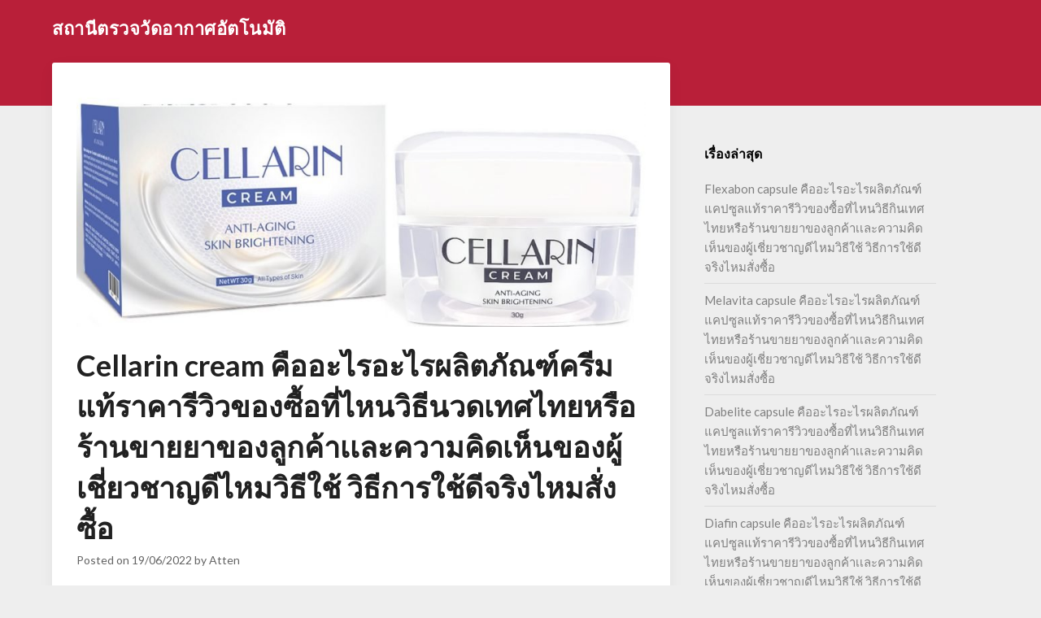

--- FILE ---
content_type: text/html; charset=UTF-8
request_url: https://weatherwatch.in.th/14230
body_size: 15087
content:
<!doctype html>
<html lang="th">
<head>
	<meta charset="UTF-8">
	<meta name="viewport" content="width=device-width, initial-scale=1">
	<link rel="profile" href="https://gmpg.org/xfn/11">
	<meta name='robots' content='index, follow, max-image-preview:large, max-snippet:-1, max-video-preview:-1' />

	<!-- This site is optimized with the Yoast SEO plugin v19.3 - https://yoast.com/wordpress/plugins/seo/ -->
	<title>Cellarin cream คืออะไรอะไรผลิตภัณฑ์ครีมแท้ราคารีวิวของซื้อที่ไหนวิธีนวดเทศไทยหรือร้านขายยาของลูกค้าเเละความคิดเห็นของผู้เชี่ยวชาญดีไหมวิธีใช้ วิธีการใช้ดีจริงไหมสั่งซื้อ</title>
	<link rel="canonical" href="https://weatherwatch.in.th/14230" />
	<meta property="og:locale" content="th_TH" />
	<meta property="og:type" content="article" />
	<meta property="og:title" content="Cellarin cream คืออะไรอะไรผลิตภัณฑ์ครีมแท้ราคารีวิวของซื้อที่ไหนวิธีนวดเทศไทยหรือร้านขายยาของลูกค้าเเละความคิดเห็นของผู้เชี่ยวชาญดีไหมวิธีใช้ วิธีการใช้ดีจริงไหมสั่งซื้อ" />
	<meta property="og:description" content="หลายคนคิดว่าการเปลี่ยนแปลงตามอายุของผิวหน้าจะเริ่มขึ้นห..." />
	<meta property="og:url" content="https://weatherwatch.in.th/14230" />
	<meta property="og:site_name" content="สถานีตรวจวัดอากาศอัตโนมัติ" />
	<meta property="article:published_time" content="2022-06-19T10:04:41+00:00" />
	<meta property="og:image" content="https://weatherwatch.in.th/wp-content/uploads/2022/06/Cellarin.jpg" />
	<meta property="og:image:width" content="1105" />
	<meta property="og:image:height" content="465" />
	<meta property="og:image:type" content="image/jpeg" />
	<meta name="author" content="Atten" />
	<meta name="twitter:card" content="summary_large_image" />
	<meta name="twitter:label1" content="Written by" />
	<meta name="twitter:data1" content="Atten" />
	<meta name="twitter:label2" content="Est. reading time" />
	<meta name="twitter:data2" content="3 นาที" />
	<script type="application/ld+json" class="yoast-schema-graph">{"@context":"https://schema.org","@graph":[{"@type":"WebSite","@id":"https://weatherwatch.in.th/#website","url":"https://weatherwatch.in.th/","name":"สถานีตรวจวัดอากาศอัตโนมัติ","description":"","potentialAction":[{"@type":"SearchAction","target":{"@type":"EntryPoint","urlTemplate":"https://weatherwatch.in.th/?s={search_term_string}"},"query-input":"required name=search_term_string"}],"inLanguage":"th"},{"@type":"ImageObject","inLanguage":"th","@id":"https://weatherwatch.in.th/14230/#primaryimage","url":"https://weatherwatch.in.th/wp-content/uploads/2022/06/Cellarin.jpg","contentUrl":"https://weatherwatch.in.th/wp-content/uploads/2022/06/Cellarin.jpg","width":1105,"height":465},{"@type":"WebPage","@id":"https://weatherwatch.in.th/14230/","url":"https://weatherwatch.in.th/14230/","name":"Cellarin cream คืออะไรอะไรผลิตภัณฑ์ครีมแท้ราคารีวิวของซื้อที่ไหนวิธีนวดเทศไทยหรือร้านขายยาของลูกค้าเเละความคิดเห็นของผู้เชี่ยวชาญดีไหมวิธีใช้ วิธีการใช้ดีจริงไหมสั่งซื้อ","isPartOf":{"@id":"https://weatherwatch.in.th/#website"},"primaryImageOfPage":{"@id":"https://weatherwatch.in.th/14230/#primaryimage"},"datePublished":"2022-06-19T10:04:41+00:00","dateModified":"2022-06-19T10:04:41+00:00","author":{"@id":"https://weatherwatch.in.th/#/schema/person/5a1f82920108f2351046b7f42b20fd34"},"breadcrumb":{"@id":"https://weatherwatch.in.th/14230/#breadcrumb"},"inLanguage":"th","potentialAction":[{"@type":"ReadAction","target":["https://weatherwatch.in.th/14230/"]}]},{"@type":"BreadcrumbList","@id":"https://weatherwatch.in.th/14230/#breadcrumb","itemListElement":[{"@type":"ListItem","position":1,"name":"Home","item":"https://weatherwatch.in.th/"},{"@type":"ListItem","position":2,"name":"Cellarin cream คืออะไรอะไรผลิตภัณฑ์ครีมแท้ราคารีวิวของซื้อที่ไหนวิธีนวดเทศไทยหรือร้านขายยาของลูกค้าเเละความคิดเห็นของผู้เชี่ยวชาญดีไหมวิธีใช้ วิธีการใช้ดีจริงไหมสั่งซื้อ"}]},{"@type":"Person","@id":"https://weatherwatch.in.th/#/schema/person/5a1f82920108f2351046b7f42b20fd34","name":"Atten","sameAs":["https://weatherwatch.in.th"]}]}</script>
	<!-- / Yoast SEO plugin. -->


<link rel='dns-prefetch' href='//fonts.googleapis.com' />
<link rel="alternate" type="application/rss+xml" title="สถานีตรวจวัดอากาศอัตโนมัติ &raquo; ฟีด" href="https://weatherwatch.in.th/feed" />
<link rel="alternate" type="application/rss+xml" title="สถานีตรวจวัดอากาศอัตโนมัติ &raquo; ฟีดความเห็น" href="https://weatherwatch.in.th/comments/feed" />
<link rel="alternate" type="application/rss+xml" title="สถานีตรวจวัดอากาศอัตโนมัติ &raquo; Cellarin cream คืออะไรอะไรผลิตภัณฑ์ครีมแท้ราคารีวิวของซื้อที่ไหนวิธีนวดเทศไทยหรือร้านขายยาของลูกค้าเเละความคิดเห็นของผู้เชี่ยวชาญดีไหมวิธีใช้ วิธีการใช้ดีจริงไหมสั่งซื้อ ฟีดความเห็น" href="https://weatherwatch.in.th/14230/feed" />
<link rel="alternate" title="oEmbed (JSON)" type="application/json+oembed" href="https://weatherwatch.in.th/wp-json/oembed/1.0/embed?url=https%3A%2F%2Fweatherwatch.in.th%2F14230" />
<link rel="alternate" title="oEmbed (XML)" type="text/xml+oembed" href="https://weatherwatch.in.th/wp-json/oembed/1.0/embed?url=https%3A%2F%2Fweatherwatch.in.th%2F14230&#038;format=xml" />
<style id='wp-img-auto-sizes-contain-inline-css' type='text/css'>
img:is([sizes=auto i],[sizes^="auto," i]){contain-intrinsic-size:3000px 1500px}
/*# sourceURL=wp-img-auto-sizes-contain-inline-css */
</style>
<style id='wp-emoji-styles-inline-css' type='text/css'>

	img.wp-smiley, img.emoji {
		display: inline !important;
		border: none !important;
		box-shadow: none !important;
		height: 1em !important;
		width: 1em !important;
		margin: 0 0.07em !important;
		vertical-align: -0.1em !important;
		background: none !important;
		padding: 0 !important;
	}
/*# sourceURL=wp-emoji-styles-inline-css */
</style>
<style id='wp-block-library-inline-css' type='text/css'>
:root{--wp-block-synced-color:#7a00df;--wp-block-synced-color--rgb:122,0,223;--wp-bound-block-color:var(--wp-block-synced-color);--wp-editor-canvas-background:#ddd;--wp-admin-theme-color:#007cba;--wp-admin-theme-color--rgb:0,124,186;--wp-admin-theme-color-darker-10:#006ba1;--wp-admin-theme-color-darker-10--rgb:0,107,160.5;--wp-admin-theme-color-darker-20:#005a87;--wp-admin-theme-color-darker-20--rgb:0,90,135;--wp-admin-border-width-focus:2px}@media (min-resolution:192dpi){:root{--wp-admin-border-width-focus:1.5px}}.wp-element-button{cursor:pointer}:root .has-very-light-gray-background-color{background-color:#eee}:root .has-very-dark-gray-background-color{background-color:#313131}:root .has-very-light-gray-color{color:#eee}:root .has-very-dark-gray-color{color:#313131}:root .has-vivid-green-cyan-to-vivid-cyan-blue-gradient-background{background:linear-gradient(135deg,#00d084,#0693e3)}:root .has-purple-crush-gradient-background{background:linear-gradient(135deg,#34e2e4,#4721fb 50%,#ab1dfe)}:root .has-hazy-dawn-gradient-background{background:linear-gradient(135deg,#faaca8,#dad0ec)}:root .has-subdued-olive-gradient-background{background:linear-gradient(135deg,#fafae1,#67a671)}:root .has-atomic-cream-gradient-background{background:linear-gradient(135deg,#fdd79a,#004a59)}:root .has-nightshade-gradient-background{background:linear-gradient(135deg,#330968,#31cdcf)}:root .has-midnight-gradient-background{background:linear-gradient(135deg,#020381,#2874fc)}:root{--wp--preset--font-size--normal:16px;--wp--preset--font-size--huge:42px}.has-regular-font-size{font-size:1em}.has-larger-font-size{font-size:2.625em}.has-normal-font-size{font-size:var(--wp--preset--font-size--normal)}.has-huge-font-size{font-size:var(--wp--preset--font-size--huge)}.has-text-align-center{text-align:center}.has-text-align-left{text-align:left}.has-text-align-right{text-align:right}.has-fit-text{white-space:nowrap!important}#end-resizable-editor-section{display:none}.aligncenter{clear:both}.items-justified-left{justify-content:flex-start}.items-justified-center{justify-content:center}.items-justified-right{justify-content:flex-end}.items-justified-space-between{justify-content:space-between}.screen-reader-text{border:0;clip-path:inset(50%);height:1px;margin:-1px;overflow:hidden;padding:0;position:absolute;width:1px;word-wrap:normal!important}.screen-reader-text:focus{background-color:#ddd;clip-path:none;color:#444;display:block;font-size:1em;height:auto;left:5px;line-height:normal;padding:15px 23px 14px;text-decoration:none;top:5px;width:auto;z-index:100000}html :where(.has-border-color){border-style:solid}html :where([style*=border-top-color]){border-top-style:solid}html :where([style*=border-right-color]){border-right-style:solid}html :where([style*=border-bottom-color]){border-bottom-style:solid}html :where([style*=border-left-color]){border-left-style:solid}html :where([style*=border-width]){border-style:solid}html :where([style*=border-top-width]){border-top-style:solid}html :where([style*=border-right-width]){border-right-style:solid}html :where([style*=border-bottom-width]){border-bottom-style:solid}html :where([style*=border-left-width]){border-left-style:solid}html :where(img[class*=wp-image-]){height:auto;max-width:100%}:where(figure){margin:0 0 1em}html :where(.is-position-sticky){--wp-admin--admin-bar--position-offset:var(--wp-admin--admin-bar--height,0px)}@media screen and (max-width:600px){html :where(.is-position-sticky){--wp-admin--admin-bar--position-offset:0px}}

/*# sourceURL=wp-block-library-inline-css */
</style><style id='global-styles-inline-css' type='text/css'>
:root{--wp--preset--aspect-ratio--square: 1;--wp--preset--aspect-ratio--4-3: 4/3;--wp--preset--aspect-ratio--3-4: 3/4;--wp--preset--aspect-ratio--3-2: 3/2;--wp--preset--aspect-ratio--2-3: 2/3;--wp--preset--aspect-ratio--16-9: 16/9;--wp--preset--aspect-ratio--9-16: 9/16;--wp--preset--color--black: #000000;--wp--preset--color--cyan-bluish-gray: #abb8c3;--wp--preset--color--white: #ffffff;--wp--preset--color--pale-pink: #f78da7;--wp--preset--color--vivid-red: #cf2e2e;--wp--preset--color--luminous-vivid-orange: #ff6900;--wp--preset--color--luminous-vivid-amber: #fcb900;--wp--preset--color--light-green-cyan: #7bdcb5;--wp--preset--color--vivid-green-cyan: #00d084;--wp--preset--color--pale-cyan-blue: #8ed1fc;--wp--preset--color--vivid-cyan-blue: #0693e3;--wp--preset--color--vivid-purple: #9b51e0;--wp--preset--gradient--vivid-cyan-blue-to-vivid-purple: linear-gradient(135deg,rgb(6,147,227) 0%,rgb(155,81,224) 100%);--wp--preset--gradient--light-green-cyan-to-vivid-green-cyan: linear-gradient(135deg,rgb(122,220,180) 0%,rgb(0,208,130) 100%);--wp--preset--gradient--luminous-vivid-amber-to-luminous-vivid-orange: linear-gradient(135deg,rgb(252,185,0) 0%,rgb(255,105,0) 100%);--wp--preset--gradient--luminous-vivid-orange-to-vivid-red: linear-gradient(135deg,rgb(255,105,0) 0%,rgb(207,46,46) 100%);--wp--preset--gradient--very-light-gray-to-cyan-bluish-gray: linear-gradient(135deg,rgb(238,238,238) 0%,rgb(169,184,195) 100%);--wp--preset--gradient--cool-to-warm-spectrum: linear-gradient(135deg,rgb(74,234,220) 0%,rgb(151,120,209) 20%,rgb(207,42,186) 40%,rgb(238,44,130) 60%,rgb(251,105,98) 80%,rgb(254,248,76) 100%);--wp--preset--gradient--blush-light-purple: linear-gradient(135deg,rgb(255,206,236) 0%,rgb(152,150,240) 100%);--wp--preset--gradient--blush-bordeaux: linear-gradient(135deg,rgb(254,205,165) 0%,rgb(254,45,45) 50%,rgb(107,0,62) 100%);--wp--preset--gradient--luminous-dusk: linear-gradient(135deg,rgb(255,203,112) 0%,rgb(199,81,192) 50%,rgb(65,88,208) 100%);--wp--preset--gradient--pale-ocean: linear-gradient(135deg,rgb(255,245,203) 0%,rgb(182,227,212) 50%,rgb(51,167,181) 100%);--wp--preset--gradient--electric-grass: linear-gradient(135deg,rgb(202,248,128) 0%,rgb(113,206,126) 100%);--wp--preset--gradient--midnight: linear-gradient(135deg,rgb(2,3,129) 0%,rgb(40,116,252) 100%);--wp--preset--font-size--small: 13px;--wp--preset--font-size--medium: 20px;--wp--preset--font-size--large: 36px;--wp--preset--font-size--x-large: 42px;--wp--preset--spacing--20: 0.44rem;--wp--preset--spacing--30: 0.67rem;--wp--preset--spacing--40: 1rem;--wp--preset--spacing--50: 1.5rem;--wp--preset--spacing--60: 2.25rem;--wp--preset--spacing--70: 3.38rem;--wp--preset--spacing--80: 5.06rem;--wp--preset--shadow--natural: 6px 6px 9px rgba(0, 0, 0, 0.2);--wp--preset--shadow--deep: 12px 12px 50px rgba(0, 0, 0, 0.4);--wp--preset--shadow--sharp: 6px 6px 0px rgba(0, 0, 0, 0.2);--wp--preset--shadow--outlined: 6px 6px 0px -3px rgb(255, 255, 255), 6px 6px rgb(0, 0, 0);--wp--preset--shadow--crisp: 6px 6px 0px rgb(0, 0, 0);}:where(.is-layout-flex){gap: 0.5em;}:where(.is-layout-grid){gap: 0.5em;}body .is-layout-flex{display: flex;}.is-layout-flex{flex-wrap: wrap;align-items: center;}.is-layout-flex > :is(*, div){margin: 0;}body .is-layout-grid{display: grid;}.is-layout-grid > :is(*, div){margin: 0;}:where(.wp-block-columns.is-layout-flex){gap: 2em;}:where(.wp-block-columns.is-layout-grid){gap: 2em;}:where(.wp-block-post-template.is-layout-flex){gap: 1.25em;}:where(.wp-block-post-template.is-layout-grid){gap: 1.25em;}.has-black-color{color: var(--wp--preset--color--black) !important;}.has-cyan-bluish-gray-color{color: var(--wp--preset--color--cyan-bluish-gray) !important;}.has-white-color{color: var(--wp--preset--color--white) !important;}.has-pale-pink-color{color: var(--wp--preset--color--pale-pink) !important;}.has-vivid-red-color{color: var(--wp--preset--color--vivid-red) !important;}.has-luminous-vivid-orange-color{color: var(--wp--preset--color--luminous-vivid-orange) !important;}.has-luminous-vivid-amber-color{color: var(--wp--preset--color--luminous-vivid-amber) !important;}.has-light-green-cyan-color{color: var(--wp--preset--color--light-green-cyan) !important;}.has-vivid-green-cyan-color{color: var(--wp--preset--color--vivid-green-cyan) !important;}.has-pale-cyan-blue-color{color: var(--wp--preset--color--pale-cyan-blue) !important;}.has-vivid-cyan-blue-color{color: var(--wp--preset--color--vivid-cyan-blue) !important;}.has-vivid-purple-color{color: var(--wp--preset--color--vivid-purple) !important;}.has-black-background-color{background-color: var(--wp--preset--color--black) !important;}.has-cyan-bluish-gray-background-color{background-color: var(--wp--preset--color--cyan-bluish-gray) !important;}.has-white-background-color{background-color: var(--wp--preset--color--white) !important;}.has-pale-pink-background-color{background-color: var(--wp--preset--color--pale-pink) !important;}.has-vivid-red-background-color{background-color: var(--wp--preset--color--vivid-red) !important;}.has-luminous-vivid-orange-background-color{background-color: var(--wp--preset--color--luminous-vivid-orange) !important;}.has-luminous-vivid-amber-background-color{background-color: var(--wp--preset--color--luminous-vivid-amber) !important;}.has-light-green-cyan-background-color{background-color: var(--wp--preset--color--light-green-cyan) !important;}.has-vivid-green-cyan-background-color{background-color: var(--wp--preset--color--vivid-green-cyan) !important;}.has-pale-cyan-blue-background-color{background-color: var(--wp--preset--color--pale-cyan-blue) !important;}.has-vivid-cyan-blue-background-color{background-color: var(--wp--preset--color--vivid-cyan-blue) !important;}.has-vivid-purple-background-color{background-color: var(--wp--preset--color--vivid-purple) !important;}.has-black-border-color{border-color: var(--wp--preset--color--black) !important;}.has-cyan-bluish-gray-border-color{border-color: var(--wp--preset--color--cyan-bluish-gray) !important;}.has-white-border-color{border-color: var(--wp--preset--color--white) !important;}.has-pale-pink-border-color{border-color: var(--wp--preset--color--pale-pink) !important;}.has-vivid-red-border-color{border-color: var(--wp--preset--color--vivid-red) !important;}.has-luminous-vivid-orange-border-color{border-color: var(--wp--preset--color--luminous-vivid-orange) !important;}.has-luminous-vivid-amber-border-color{border-color: var(--wp--preset--color--luminous-vivid-amber) !important;}.has-light-green-cyan-border-color{border-color: var(--wp--preset--color--light-green-cyan) !important;}.has-vivid-green-cyan-border-color{border-color: var(--wp--preset--color--vivid-green-cyan) !important;}.has-pale-cyan-blue-border-color{border-color: var(--wp--preset--color--pale-cyan-blue) !important;}.has-vivid-cyan-blue-border-color{border-color: var(--wp--preset--color--vivid-cyan-blue) !important;}.has-vivid-purple-border-color{border-color: var(--wp--preset--color--vivid-purple) !important;}.has-vivid-cyan-blue-to-vivid-purple-gradient-background{background: var(--wp--preset--gradient--vivid-cyan-blue-to-vivid-purple) !important;}.has-light-green-cyan-to-vivid-green-cyan-gradient-background{background: var(--wp--preset--gradient--light-green-cyan-to-vivid-green-cyan) !important;}.has-luminous-vivid-amber-to-luminous-vivid-orange-gradient-background{background: var(--wp--preset--gradient--luminous-vivid-amber-to-luminous-vivid-orange) !important;}.has-luminous-vivid-orange-to-vivid-red-gradient-background{background: var(--wp--preset--gradient--luminous-vivid-orange-to-vivid-red) !important;}.has-very-light-gray-to-cyan-bluish-gray-gradient-background{background: var(--wp--preset--gradient--very-light-gray-to-cyan-bluish-gray) !important;}.has-cool-to-warm-spectrum-gradient-background{background: var(--wp--preset--gradient--cool-to-warm-spectrum) !important;}.has-blush-light-purple-gradient-background{background: var(--wp--preset--gradient--blush-light-purple) !important;}.has-blush-bordeaux-gradient-background{background: var(--wp--preset--gradient--blush-bordeaux) !important;}.has-luminous-dusk-gradient-background{background: var(--wp--preset--gradient--luminous-dusk) !important;}.has-pale-ocean-gradient-background{background: var(--wp--preset--gradient--pale-ocean) !important;}.has-electric-grass-gradient-background{background: var(--wp--preset--gradient--electric-grass) !important;}.has-midnight-gradient-background{background: var(--wp--preset--gradient--midnight) !important;}.has-small-font-size{font-size: var(--wp--preset--font-size--small) !important;}.has-medium-font-size{font-size: var(--wp--preset--font-size--medium) !important;}.has-large-font-size{font-size: var(--wp--preset--font-size--large) !important;}.has-x-large-font-size{font-size: var(--wp--preset--font-size--x-large) !important;}
/*# sourceURL=global-styles-inline-css */
</style>

<style id='classic-theme-styles-inline-css' type='text/css'>
/*! This file is auto-generated */
.wp-block-button__link{color:#fff;background-color:#32373c;border-radius:9999px;box-shadow:none;text-decoration:none;padding:calc(.667em + 2px) calc(1.333em + 2px);font-size:1.125em}.wp-block-file__button{background:#32373c;color:#fff;text-decoration:none}
/*# sourceURL=/wp-includes/css/classic-themes.min.css */
</style>
<link rel='stylesheet' id='font-awesome-css' href='https://weatherwatch.in.th/wp-content/themes/wordly/css/font-awesome.min.css?ver=6.9' type='text/css' media='all' />
<link rel='stylesheet' id='wordly-style-css' href='https://weatherwatch.in.th/wp-content/themes/wordly/style.css?ver=6.9' type='text/css' media='all' />
<link rel='stylesheet' id='wordly-google-fonts-css' href='//fonts.googleapis.com/css?family=Lato%3A300%2C400%2C700&#038;ver=6.9' type='text/css' media='all' />
<script type="text/javascript" src="https://weatherwatch.in.th/wp-includes/js/jquery/jquery.min.js?ver=3.7.1" id="jquery-core-js"></script>
<script type="text/javascript" src="https://weatherwatch.in.th/wp-includes/js/jquery/jquery-migrate.min.js?ver=3.4.1" id="jquery-migrate-js"></script>
<link rel="https://api.w.org/" href="https://weatherwatch.in.th/wp-json/" /><link rel="alternate" title="JSON" type="application/json" href="https://weatherwatch.in.th/wp-json/wp/v2/posts/354" /><link rel="EditURI" type="application/rsd+xml" title="RSD" href="https://weatherwatch.in.th/xmlrpc.php?rsd" />
<meta name="generator" content="WordPress 6.9" />
<link rel='shortlink' href='https://weatherwatch.in.th/?p=354' />

		<style type="text/css">
			.page .sheader, .single .sheader, .archive .sheader, .error404 .sheader, .search .sheader{background-image:none !important;}
			body, .site, .swidgets-wrap h3, .post-data-text { background: ; }
			.site-title a, .site-description { color: ; }
			.sheader { background-color:  !important; }
			.main-navigation ul li a, .main-navigation ul li .sub-arrow, .super-menu .toggle-mobile-menu,.toggle-mobile-menu:before, .mobile-menu-active .smenu-hide { color: ; }
			#smobile-menu.show .main-navigation ul ul.children.active, #smobile-menu.show .main-navigation ul ul.sub-menu.active, #smobile-menu.show .main-navigation ul li, .smenu-hide.toggle-mobile-menu.menu-toggle, #smobile-menu.show .main-navigation ul li, .primary-menu ul li ul.children li, .primary-menu ul li ul.sub-menu li, .primary-menu .pmenu, .super-menu { border-color: ; border-bottom-color: ; }
			#secondary .widget h3, #secondary .widget h3 a, #secondary .widget h4, #secondary .widget h1, #secondary .widget h2, #secondary .widget h5, #secondary .widget h6, #secondary .widget h4 a { color: ; }
			#secondary .widget a, #secondary a, #secondary .widget li a , #secondary span.sub-arrow{ color: ; }
			#secondary, #secondary .widget, #secondary .widget p, #secondary .widget li, .widget time.rpwe-time.published { color: ; }
			#secondary .swidgets-wrap, #secondary .widget ul li, .featured-sidebar .search-field { border-color: ; }
			.site-info, .footer-column-three input.search-submit, .footer-column-three p, .footer-column-three li, .footer-column-three td, .footer-column-three th, .footer-column-three caption { color: ; }
			.footer-column-three h3, .footer-column-three h4, .footer-column-three h5, .footer-column-three h6, .footer-column-three h1, .footer-column-three h2, .footer-column-three h4, .footer-column-three h3 a { color: ; }
			.footer-column-three a, .footer-column-three li a, .footer-column-three .widget a, .footer-column-three .sub-arrow { color: ; }
			.footer-column-three h3:after { background: ; }
			.site-info, .widget ul li, .footer-column-three input.search-field, .footer-column-three input.search-submit { border-color: ; }
			.site-footer { background-color: ; }
			.content-wrapper h2.entry-title a, .content-wrapper h2.entry-title a:hover, .content-wrapper h2.entry-title a:active, .content-wrapper h2.entry-title a:focus, .archive .page-header h1, .blogposts-list h2 a, .blogposts-list h2 a:hover, .blogposts-list h2 a:active, .search-results h1.page-title { color: ; }
			.blogposts-list .post-data-text, .blogposts-list .post-data-text a, .content-wrapper .post-data-text *{ color: ; }
			.blogposts-list p { color: ; }
			.page-numbers li a, .blogposts-list .blogpost-button, span.page-numbers.dots, .page-numbers.current { background: ; }
			.page-numbers li a, .blogposts-list .blogpost-button, span.page-numbers.dots, .page-numbers.current, .page-numbers li a:hover { color: ; }
			.archive .page-header h1, .search-results h1.page-title, .blogposts-list.fbox, span.page-numbers.dots, .page-numbers li a, .page-numbers.current { border-color: ; }
			.blogposts-list .post-data-divider { background: ; }
			.page .comments-area .comment-author, .page .comments-area .comment-author a, .page .comments-area .comments-title, .page .content-area h1, .page .content-area h2, .page .content-area h3, .page .content-area h4, .page .content-area h5, .page .content-area h6, .page .content-area th, .single  .comments-area .comment-author, .single .comments-area .comment-author a, .single .comments-area .comments-title, .single .content-area h1, .single .content-area h2, .single .content-area h3, .single .content-area h4, .single .content-area h5, .single .content-area h6, .single .content-area th, .search-no-results h1, .error404 h1 { color: ; }
			.single .post-data-text, .page .post-data-text, .page .post-data-text a, .single .post-data-text a, .comments-area .comment-meta .comment-metadata a, .single .post-data-text * { color: ; }
			.page .content-area p, .page article, .page .content-area table, .page .content-area dd, .page .content-area dt, .page .content-area address, .page .content-area .entry-content, .page .content-area li, .page .content-area ol, .single .content-area p, .single article, .single .content-area table, .single .content-area dd, .single .content-area dt, .single .content-area address, .single .entry-content, .single .content-area li, .single .content-area ol, .search-no-results .page-content p { color: ; }
			.single .entry-content a, .page .entry-content a, .comment-content a, .comments-area .reply a, .logged-in-as a, .comments-area .comment-respond a { color: ; }
			.comments-area p.form-submit input, .error404 input.search-submit, .search-no-results input.search-submit { background: ; }
			.error404 .page-content p, .error404 input.search-submit, .search-no-results input.search-submit { color: ; }
			.page .comments-area, .page article.fbox, .page article tr, .page .comments-area ol.comment-list ol.children li, .page .comments-area ol.comment-list .comment, .single .comments-area, .single article.fbox, .single article tr, .comments-area ol.comment-list ol.children li, .comments-area ol.comment-list .comment, .error404 main#main, .error404 .search-form label, .search-no-results .search-form label, .error404 input.search-submit, .search-no-results input.search-submit, .error404 main#main, .search-no-results section.fbox.no-results.not-found{ border-color: ; }
			.single .post-data-divider, .page .post-data-divider { background: ; }
			.single .comments-area p.form-submit input, .page .comments-area p.form-submit input, .comments-area p.form-submit input, .error404 input.search-submit, .search-no-results input.search-submit { color: ; }
			.bottom-header-wrapper { padding-top: px; }
			.bottom-header-wrapper { padding-bottom: px; }
			.bottom-header-wrapper { background: ; }
			.bottom-header-wrapper *{ color: ; }
			.header-widget a, .header-widget li a, .header-widget i.fa { color: ; }
			.header-widget, .header-widget p, .header-widget li, .header-widget .textwidget { color: ; }
			.header-widget .widget-title, .header-widget h1, .header-widget h3, .header-widget h2, .header-widget h4, .header-widget h5, .header-widget h6{ color: ; }
			.header-widget.swidgets-wrap, .header-widget ul li, .header-widget .search-field { border-color: ; }
			.bottom-header-title, .bottom-header-paragraph{ color: ; }
			#secondary .widget-title-lines:after, #secondary .widget-title-lines:before { background: ; }
			.header-content-wrap { padding-top: px; }
			.header-content-wrap { padding-bottom: px; }
			.header-button-solid { border-color: ; }
			.header-button-solid { color: ; }
			#smobile-menu, .primary-menu ul li ul.children, .primary-menu ul li ul.sub-menu { background: ; }
			#smobile-menu.show .toggle-mobile-menu:before, #smobile-menu *, .main-navigation ul.sub-menu li .sub-arrow, .main-navigation ul.sub-menu li a, .primary-menu ul li ul.children, .primary-menu ul li ul.sub-menu { color: ; }
			.header-widgets-wrapper .swidgets-wrap{ background: ; }
			.sheader { background-color: ; }
			#secondary .widget li, #secondary input.search-field, #secondary div#calendar_wrap, #secondary .tagcloud, #secondary .textwidget{ background: ; }
			#secondary .swidget { border-color: ; }
			.archive .site-content #primary, .search-results .site-content #primary, .blog .site-content #primary { background: ; }
			.blogposts-list .entry-content a{ color: ; }
			#secondary .widget *{ border-color: ; }
			.comments-area, .single #primary.featured-content, .page #primary.featured-content, .error404 #primary.featured-content, .search-no-results #primary.featured-content { background: ; }
		</style>
	</head>

<body data-rsssl=1 class="wp-singular post-template-default single single-post postid-354 single-format-standard wp-theme-wordly masthead-fixed">
		<a class="skip-link screen-reader-text" href="#content">Skip to content</a>

	<div id="page" class="site">

		<header id="masthead" class="sheader site-header clearfix">
			<nav id="primary-site-navigation" class="primary-menu main-navigation clearfix">

				<a href="#" id="pull" class="smenu-hide toggle-mobile-menu menu-toggle" aria-controls="secondary-menu" aria-expanded="false">Menu</a>

				<div class="top-nav-wrapper">
					<div class="content-wrap">
						<div class="logo-container"> 
																<a class="logofont" href="https://weatherwatch.in.th/" rel="home">สถานีตรวจวัดอากาศอัตโนมัติ</a>
															</div>
							<div class="center-main-menu">
								<div id="primary-menu" class="pmenu"></div>
							</div>
						</div>
					</div>
				</nav>

				<div class="super-menu clearfix">
					<div class="super-menu-inner">
														<a class="logofont" href="https://weatherwatch.in.th/" rel="home">สถานีตรวจวัดอากาศอัตโนมัติ</a>
													</a>
						<a href="#" id="pull" class="toggle-mobile-menu menu-toggle" aria-controls="secondary-menu" aria-expanded="false"></a>
					</div>
				</div>
				<div id="mobile-menu-overlay"></div>


				<!-- Header content start -->
								<!-- Page content stuff end -->
				<!-- Header bg start-->
			</header>



			<div id="content" class="site-content clearfix">
				<div class="content-wrap">

	<div id="primary" class="featured-content content-area">
		<main id="main" class="site-main">

						<div class="featured-thumbnail">
			<img width="850" height="358" src="https://weatherwatch.in.th/wp-content/uploads/2022/06/Cellarin-850x358.jpg" class="attachment-wordly-slider size-wordly-slider wp-post-image" alt="" decoding="async" fetchpriority="high" srcset="https://weatherwatch.in.th/wp-content/uploads/2022/06/Cellarin-850x358.jpg 850w, https://weatherwatch.in.th/wp-content/uploads/2022/06/Cellarin-300x126.jpg 300w, https://weatherwatch.in.th/wp-content/uploads/2022/06/Cellarin-1024x431.jpg 1024w, https://weatherwatch.in.th/wp-content/uploads/2022/06/Cellarin-768x323.jpg 768w, https://weatherwatch.in.th/wp-content/uploads/2022/06/Cellarin.jpg 1105w" sizes="(max-width: 850px) 100vw, 850px" />		</div>
	<article id="post-354" class="posts-entry fbox post-354 post type-post status-publish format-standard has-post-thumbnail hentry category-uncategorized">
	<header class="entry-header">
		<h1 class="entry-title">Cellarin cream คืออะไรอะไรผลิตภัณฑ์ครีมแท้ราคารีวิวของซื้อที่ไหนวิธีนวดเทศไทยหรือร้านขายยาของลูกค้าเเละความคิดเห็นของผู้เชี่ยวชาญดีไหมวิธีใช้ วิธีการใช้ดีจริงไหมสั่งซื้อ</h1>		<div class="entry-meta">
			<div class="blog-data-wrapper">
				<div class="post-data-divider"></div>
				<div class="post-data-positioning">
					<div class="post-data-text">
						<span class="posted-on">Posted on <a href="https://weatherwatch.in.th/14230" rel="bookmark"><time class="entry-date published updated" datetime="2022-06-19T17:04:41+07:00">19/06/2022</time></a></span><span class="byline"> by <span class="author vcard"><a class="url fn n" href="https://weatherwatch.in.th/author/atten">Atten</a></span></span>					</div>
				</div>
			</div>
		</div><!-- .entry-meta -->
			</header><!-- .entry-header -->

	<div class="entry-content">
		<p><img decoding="async" src="https://tracking.affscalecpa.com/imp?a=34&#038;o=195&#038;link_id=1120" height="1" width="1" /><br />
<img decoding="async" class=" wp-image-355 alignleft" src="https://weatherwatch.in.th/wp-content/uploads/2022/06/Cellarin-ดีไหม-pantip-จริง-สั่งซื้อ-300x210.jpg" alt="ดีไหม pantip จริง สั่งซื้อ" width="286" height="200" srcset="https://weatherwatch.in.th/wp-content/uploads/2022/06/Cellarin-ดีไหม-pantip-จริง-สั่งซื้อ-300x210.jpg 300w, https://weatherwatch.in.th/wp-content/uploads/2022/06/Cellarin-ดีไหม-pantip-จริง-สั่งซื้อ-1024x716.jpg 1024w, https://weatherwatch.in.th/wp-content/uploads/2022/06/Cellarin-ดีไหม-pantip-จริง-สั่งซื้อ-768x537.jpg 768w, https://weatherwatch.in.th/wp-content/uploads/2022/06/Cellarin-ดีไหม-pantip-จริง-สั่งซื้อ-1536x1073.jpg 1536w, https://weatherwatch.in.th/wp-content/uploads/2022/06/Cellarin-ดีไหม-pantip-จริง-สั่งซื้อ-850x594.jpg 850w, https://weatherwatch.in.th/wp-content/uploads/2022/06/Cellarin-ดีไหม-pantip-จริง-สั่งซื้อ.jpg 2048w" sizes="(max-width: 286px) 100vw, 286px" /> หลายคนคิดว่าการเปลี่ยนแปลงตามอายุของผิวหน้าจะเริ่มขึ้นหลังจากผ่านไป 40 ปี อย่างไรก็ตามมันไม่ใช่ สัญญาณแรกของความชราปรากฏขึ้นเมื่ออายุ 27-30 ปี ทันทีที่ปรากฏ คุณต้องเริ่มใช้เครื่องสำอางต่อต้านวัย ความสม่ำเสมอเป็นสิ่งสำคัญมากในการดูแลผิว ดังนั้นยิ่งคุณเริ่มดูแลผิวเป็นประจำเร็วเท่าไหร่ ผิวของคุณก็จะดูดีขึ้นในภายหลัง เมื่อสัญญาณแห่งวัยชัดเจนขึ้น<br />
Cellarin ช่วยลดเลือนริ้วรอยลึกและสัญญาณแห่งวัยอื่นๆ ได้อย่างมีประสิทธิภาพ พร้อมให้ความชุ่มชื้นอย่างล้ำลึกและซ่อมแซมเพื่อฟื้นฟูผิวที่ดูอ่อนเยาว์<br />
ปฏิวัติสูตร Cellarin ช่วยผ่อนคลายกล้ามเนื้อใบหน้า ลบเลือนริ้วรอยลึกและป้องกันการเกิดริ้วรอยเลียนแบบใหม่ แรงกระตุ้นของเส้นประสาทที่รับผิดชอบต่อการหดตัวของกล้ามเนื้อและการหดตัวของผิวหนังถูกบล็อก, กล้ามเนื้อผ่อนคลาย, การบรรเทาผิวได้รับการฟื้นฟู, ริ้วรอยหายไป<br />
ครีม Cellarin มีสูตรบำรุงเข้มข้นที่ช่วยกระตุ้นการสร้างคอลลาเจนตามธรรมชาติ บรรเทาความมันของผิวอย่างเห็นได้ชัด ผิวดูผ่อนคลาย เกิดใหม่ และเปล่งปลั่งด้วยสุขภาพ Cellarin มีผลในการฟื้นฟูที่มีประสิทธิภาพ ช่วยเพิ่มความยืดหยุ่นของผิว เป็นสารต้านอนุมูลอิสระและปกป้องผิวจากการเสื่อมสภาพของแสงแดด</p>
<p>&nbsp;</p>
<p><a href="https://tracking.affscalecpa.com/click?a=34&amp;o=195&amp;link_id=1120"><img loading="lazy" decoding="async" class="size-full wp-image-52 aligncenter" src="https://weatherwatch.in.th/wp-content/uploads/2021/04/CheckPrice.jpg" alt="" width="295" height="82" /></a></p>
<h2>Cellarin ทำงานต่างจากผลิตภัณฑ์อื่นอย่างไร? ดีไหมครีมของปลอม</h2>
<p>Cellarin ครีมสามารถทานได้ตั้งแต่อายุ 18 ปี Cellarin ทำงานเพื่ออนาคต สร้างคลังสำรองในร่างกาย ยิ่งผู้หญิงเริ่มใช้ Cellarin ได้เร็วเท่าไร เธอก็ดูอ่อนกว่าวัยโดยไม่คำนึงถึงอายุ<br />
Cellarin ช่วยปรับสมดุล pH ของผิวและลดขนาดรูขุมขนเพื่อผิวที่สดใสและเปล่งปลั่ง<br />
Cellarin รักษาคุณสมบัติการผลัดเซลล์ผิว แทรกซึมลึกเข้าไปในชั้นของผิวหนังและกระตุ้นการสร้างเส้นใยคอลลาเจนและอีลาสติน และยังช่วยลดสัญญาณของริ้วรอยของผิว ริ้วรอยเรียบเนียน และคืนความยืดหยุ่นและความอ่อนโยนให้กับผิว<img loading="lazy" decoding="async" class=" wp-image-356 aligncenter" src="https://weatherwatch.in.th/wp-content/uploads/2022/06/Cellarin-สั่งซื้อ-สรรพคุณ-สั่งซื้อ-300x123.jpg" alt="สั่งซื้อ สรรพคุณ สั่งซื้อ" width="334" height="137" srcset="https://weatherwatch.in.th/wp-content/uploads/2022/06/Cellarin-สั่งซื้อ-สรรพคุณ-สั่งซื้อ-300x123.jpg 300w, https://weatherwatch.in.th/wp-content/uploads/2022/06/Cellarin-สั่งซื้อ-สรรพคุณ-สั่งซื้อ.jpg 640w" sizes="auto, (max-width: 334px) 100vw, 334px" /><br />
ครีม Cellarin ทำหน้าที่เป็นสารต้านอนุมูลอิสระที่แรง สนับสนุนการสร้างและการเจริญเติบโตของเซลล์ตามธรรมชาติ ทำให้ผิวเรียบเนียนและบรรเทาความรู้สึกตึงกระชับ สรุปได้ว่า Cellarin เป็นตัวช่วยที่มีประสิทธิภาพในการต่อสู้กับสิวและเปิดรูขุมขนที่อุดตัน นอกจากนี้ Cellarin ยังทำให้จุดเม็ดสีสังเกตเห็นได้น้อยลง และยังป้องกันการปรากฏตัวของจุดใหม่อีกด้วย</p>
<h2>คือ Cellarin ยาส่วนประกอบทำมาจากอะไร?</h2>
<p>องค์ประกอบบำรุงผิวที่หรูหราของ Cellarin ครีมทาหน้าพร้อมสารต่อต้านริ้วรอยตามธรรมชาติได้รับการออกแบบมาเป็นพิเศษเพื่อฟื้นฟูผิวของคุณ:<br />
วิตามินบี 3 &#8211; สารต้านอนุมูลอิสระตามธรรมชาติที่ได้รับการจดสิทธิบัตร ส่งเสริมการฟื้นฟูเซลล์ผิวอย่างมีประสิทธิภาพ ต่อสู้กับการเสื่อมสภาพของผิว รักษาเสถียรภาพของระบบภูมิคุ้มกันของผิว ให้ระดับความชุ่มชื้นที่เหมาะสม ป้องกันการสูญเสียความชุ่มชื้น<br />
<a href="https://tracking.affscalecpa.com/click?a=34&amp;o=195&amp;link_id=1120"><img loading="lazy" decoding="async" class="size-full wp-image-52 aligncenter" src="https://weatherwatch.in.th/wp-content/uploads/2021/04/CheckPrice.jpg" alt="" width="295" height="82" /></a><br />
น้ำมันโจโจบาออยล์เป็นส่วนหนึ่งของ Cellarin &#8211; สารปกป้องธรรมชาติที่จดสิทธิบัตรแล้วต่อรังสี UV เนื่องจากมีวิตามินอีจำนวนมาก กระตุ้นการต่ออายุ (การสร้างใหม่) ของเซลล์ผิวและการผลิตคอลลาเจน ป้องกันการเกิดริ้วรอย เพิ่มความยืดหยุ่นของผิว<br />
สารสกัดจากพีช ให้ความชุ่มชื้นและโภชนาการที่ดีเยี่ยม ป้องกันการสูญเสียความชุ่มชื้น ปรับปรุงกระบวนการฟื้นฟูและผลัดเซลล์ผิว<br />
วิตามินอีในส่วนของ Cellarin ส่งผลอย่างแข็งขันในการผลิตคอลลาเจน กระตุ้นการผลิตอีลาสตินในเซลล์ของผิวหนังชั้นนอก ลดจำนวนริ้วรอยแห่งวัย ลดความลึก จึงปรับผิวให้สม่ำเสมอ บรรเทาและยังป้องกันการเกิดออกซิเดชันและลดการพัฒนาความเร็วของกระบวนการอายุ</p>
<p><img loading="lazy" decoding="async" class="wp-image-357 alignleft" src="https://weatherwatch.in.th/wp-content/uploads/2022/06/Cellarin-cream-วิธีการใช้-300x200.jpg" alt="cream วิธีการใช้" width="255" height="170" srcset="https://weatherwatch.in.th/wp-content/uploads/2022/06/Cellarin-cream-วิธีการใช้-300x200.jpg 300w, https://weatherwatch.in.th/wp-content/uploads/2022/06/Cellarin-cream-วิธีการใช้.jpg 480w" sizes="auto, (max-width: 255px) 100vw, 255px" /></p>
<h2>คืออะไรรีวิวจากหมออย Cellarin cream สรรพคุณ</h2>
<p>“ฉันแนะนำให้คุณใส่ใจกับครีม Cellarin ไม่เพียงแต่สำหรับผู้หญิงที่ต้องการลบริ้วรอยเท่านั้น แต่สำหรับผู้ที่มีผิวค่อนข้างแห้งด้วย หมายถึง Cellarin เติมความชุ่มชื้นให้ผิวคงอยู่ยาวนาน ผลิตภัณฑ์จากธรรมชาติ Cellarin ส่งผลกระทบต่อผิวหนังชั้นนอกอย่างอ่อนโยน อิ่มตัวด้วยองค์ประกอบที่มีประโยชน์ ช่วยขจัดสัญญาณแห่งวัยทำให้ผู้หญิงคงความสาวและสวยงาม Cellarin มีผลในการฟื้นฟูผิว ให้ความชุ่มชื้นแก่ผิวอย่างสมบูรณ์แบบ ปรับความสมดุลของเกลือน้ำให้เป็นปกติ</p>
<h2>Cellarin ทดสอบแล้วว่าปลอดภัยและได้ผลจริงครีม</h2>
<p>บริษัทเครื่องสำอางกำลังลงทุนทรัพยากรจำนวนมากในการสร้างสิทธิบัตรใหม่ ในการทดลองทางคลินิกด้านประสิทธิภาพและความปลอดภัย เครื่องสำอางดังกล่าวผลิตในโรงงานที่มีมาตรฐานอุตสาหกรรมยา ดังนั้นเมื่อซื้อเครื่องสำอาง Cellarin มั่นใจได้เลยว่าได้ครีมต่อต้านริ้วรอยที่ได้ผลจริง ๆ ผ่านการพิสูจน์แล้วจากการทดลองว่าส่วนประกอบของ Cellarin กระตุ้นกระบวนการแบ่งตัวของเซลล์ผิวหนังชั้นนอกซึ่งมีอัตราลดลงอย่างมาก ในผิวที่แก่ก่อนวัยและส่งผลดีต่อการสังเคราะห์คอลลาเจนทางผิวหนัง ลดอาการบวม ระหว่างการทดลองทางคลินิก ได้รับการพิสูจน์แล้วว่าผลลัพธ์ที่มองเห็นได้ของการใช้ Cellarin เกิดขึ้นหลังจากใช้ครีม 2 สัปดาห์</p>
<p><img loading="lazy" decoding="async" class="size-medium wp-image-359 aligncenter" src="https://weatherwatch.in.th/wp-content/uploads/2022/06/Cellarin-ดีจริงไหม-วิธีการใช้-สั่งซื้อ-ครีม-300x193.jpg" alt="ดีจริงไหม วิธีการใช้ สั่งซื้อ ครีม" width="300" height="193" srcset="https://weatherwatch.in.th/wp-content/uploads/2022/06/Cellarin-ดีจริงไหม-วิธีการใช้-สั่งซื้อ-ครีม-300x193.jpg 300w, https://weatherwatch.in.th/wp-content/uploads/2022/06/Cellarin-ดีจริงไหม-วิธีการใช้-สั่งซื้อ-ครีม-1024x659.jpg 1024w, https://weatherwatch.in.th/wp-content/uploads/2022/06/Cellarin-ดีจริงไหม-วิธีการใช้-สั่งซื้อ-ครีม-768x494.jpg 768w, https://weatherwatch.in.th/wp-content/uploads/2022/06/Cellarin-ดีจริงไหม-วิธีการใช้-สั่งซื้อ-ครีม-1536x989.jpg 1536w, https://weatherwatch.in.th/wp-content/uploads/2022/06/Cellarin-ดีจริงไหม-วิธีการใช้-สั่งซื้อ-ครีม-850x547.jpg 850w, https://weatherwatch.in.th/wp-content/uploads/2022/06/Cellarin-ดีจริงไหม-วิธีการใช้-สั่งซื้อ-ครีม.jpg 2048w" sizes="auto, (max-width: 300px) 100vw, 300px" /></p>
<h2>ดีจริงไหมรีวิวพันทิป pantip เพิ่มขนาด ใครเคยใช้ Cellarin ของแท้ผลิตภัณฑ์ยาครีม lazada</h2>
<p>“ฉันให้ครีม Cellarin กับแม่ในวันเกิดของเธอ ก่อนหน้านั้น เธอใช้อีกอันหนึ่ง และเธอก็ทำเสร็จเมื่อวันก่อน สองสัปดาห์หลังจากเริ่มใช้ Cellarin แม่บอกว่าจะไม่ซื้อครีมอื่นอีกต่อไป มันเหมาะกับเธอที่สุดแล้ว”<br />
“ครีม Cellarin ช่วยขจัดริ้วรอยเล็กๆ ได้หมดจด และทำให้รอยขนาดใหญ่ดูจางลง ฉันใช้มันมาประมาณหนึ่งเดือน แต่ฉันสังเกตเห็นผลลัพธ์ในหนึ่งสัปดาห์<br />
“ฉันสั่งซื้อ Cellarin จากไซต์ที่โฆษณาผลิตภัณฑ์ต่อต้านริ้วรอย พวกเขาส่งมันอย่างรวดเร็วไม่มีข้อตำหนิฉันสังเกตเห็นผลลัพธ์ในสองสัปดาห์ ให้ความชุ่มชื่นแก่ผิวอย่างเห็นได้ชัดหลังการใช้ครั้งแรก</p>
<p><a href="https://tracking.affscalecpa.com/click?a=34&amp;o=195&amp;link_id=1120"><img loading="lazy" decoding="async" class="size-full wp-image-52 aligncenter" src="https://weatherwatch.in.th/wp-content/uploads/2021/04/CheckPrice.jpg" alt="" width="295" height="82" /></a></p>
<h2>วิธีนวด Cellarin ครีมวิธีใช้</h2>
<p><img loading="lazy" decoding="async" class=" wp-image-360 alignleft" src="https://weatherwatch.in.th/wp-content/uploads/2022/06/Cellarin-สั่งซื้อ-ซื้อได้ที่ไหน-หญิง-ยา-Lazada-300x199.jpg" alt="สั่งซื้อ ซื้อได้ที่ไหน หญิง ยา Lazada" width="279" height="185" srcset="https://weatherwatch.in.th/wp-content/uploads/2022/06/Cellarin-สั่งซื้อ-ซื้อได้ที่ไหน-หญิง-ยา-Lazada-300x199.jpg 300w, https://weatherwatch.in.th/wp-content/uploads/2022/06/Cellarin-สั่งซื้อ-ซื้อได้ที่ไหน-หญิง-ยา-Lazada.jpg 342w" sizes="auto, (max-width: 279px) 100vw, 279px" />เพื่อเพิ่มประสิทธิภาพของ Cellarin สิ่งสำคัญคือต้องปฏิบัติตามกฎการสมัคร:<br />
ต้องใช้ครีม Cellarin กับผิวหน้าที่สะอาดดี (ต้องเลือกน้ำยาทำความสะอาดขึ้นอยู่กับสภาพผิวของคุณ);<br />
วอร์มมือก่อนทาครีม Cellarin เพื่อให้ส่วนผสมออกฤทธิ์ซึมซาบเข้าสู่ชั้นหนังกำพร้าได้ดีขึ้น<br />
ทาครีม Cellarin เฉพาะตามแนวนวด โดยตบเบาๆ</p>
<p>&nbsp;</p>
<h2>วิธีสั่งซื้อผลิตภัณฑ์ ราคา cream Cellarin ยาขายที่ไหนของแท้หาซื้อได้ที่ไหนในประเทศไทย? พันทิป ขาย ลาซาด้า pantip ซื้อที่ไหน</h2>
<p>Cellarin ต่อต้านริ้วรอย &#8211; วิธีแก้ปัญหาง่ายๆ สำหรับริ้วรอยก่อนวัย หากคุณใฝ่ฝันที่จะมีผิวสุขภาพดี สวยงาม ไร้ริ้วรอยและจุดด่างอายุ โปรดไปที่เว็บไซต์ทางการของซัพพลายเออร์ Cellarin บนพอร์ทัลคุณสามารถรับคำแนะนำรวมทั้งออกคำขอซื้อได้<br />
<a href="https://tracking.affscalecpa.com/click?a=34&amp;o=195&amp;link_id=1120"><img loading="lazy" decoding="async" class="size-full wp-image-52 aligncenter" src="https://weatherwatch.in.th/wp-content/uploads/2021/04/CheckPrice.jpg" alt="" width="295" height="82" /></a></p>

			</div><!-- .entry-content -->
</article><!-- #post-354 -->

<div id="comments" class="fbox comments-area">

		<div id="respond" class="comment-respond">
		<h3 id="reply-title" class="comment-reply-title">ใส่ความเห็น</h3><form action="https://weatherwatch.in.th/wp-comments-post.php" method="post" id="commentform" class="comment-form"><p class="comment-notes"><span id="email-notes">อีเมลของคุณจะไม่แสดงให้คนอื่นเห็น</span> <span class="required-field-message">ช่องข้อมูลจำเป็นถูกทำเครื่องหมาย <span class="required">*</span></span></p><p class="comment-form-comment"><label for="comment">ความเห็น <span class="required">*</span></label> <textarea id="comment" name="comment" cols="45" rows="8" maxlength="65525" required></textarea></p><p class="comment-form-author"><label for="author">ชื่อ <span class="required">*</span></label> <input id="author" name="author" type="text" value="" size="30" maxlength="245" autocomplete="name" required /></p>
<p class="comment-form-email"><label for="email">อีเมล <span class="required">*</span></label> <input id="email" name="email" type="email" value="" size="30" maxlength="100" aria-describedby="email-notes" autocomplete="email" required /></p>
<p class="comment-form-url"><label for="url">เว็บไซต์</label> <input id="url" name="url" type="url" value="" size="30" maxlength="200" autocomplete="url" /></p>
<p class="form-submit"><input name="submit" type="submit" id="submit" class="submit" value="แสดงความเห็น" /> <input type='hidden' name='comment_post_ID' value='354' id='comment_post_ID' />
<input type='hidden' name='comment_parent' id='comment_parent' value='0' />
</p></form>	</div><!-- #respond -->
	
</div><!-- #comments -->

		</main><!-- #main -->
	</div><!-- #primary -->


<aside id="secondary" class="featured-sidebar widget-area">
	
		<section id="recent-posts-2" class="fbox swidgets-wrap widget widget_recent_entries">
		<div class="sidebar-headline-wrapper"><div class="sidebarlines-wrapper"><div class="widget-title-lines"></div></div><h4 class="widget-title">เรื่องล่าสุด</h4></div>
		<ul>
											<li>
					<a href="https://weatherwatch.in.th/4074424">Flexabon capsule คืออะไรอะไรผลิตภัณฑ์แคปซูลแท้ราคารีวิวของซื้อที่ไหนวิธีกินเทศไทยหรือร้านขายยาของลูกค้าเเละความคิดเห็นของผู้เชี่ยวชาญดีไหมวิธีใช้ วิธีการใช้ดีจริงไหมสั่งซื้อ</a>
									</li>
											<li>
					<a href="https://weatherwatch.in.th/7946893">Melavita capsule คืออะไรอะไรผลิตภัณฑ์แคปซูลแท้ราคารีวิวของซื้อที่ไหนวิธีกินเทศไทยหรือร้านขายยาของลูกค้าเเละความคิดเห็นของผู้เชี่ยวชาญดีไหมวิธีใช้ วิธีการใช้ดีจริงไหมสั่งซื้อ</a>
									</li>
											<li>
					<a href="https://weatherwatch.in.th/6898284">Dabelite capsule คืออะไรอะไรผลิตภัณฑ์แคปซูลแท้ราคารีวิวของซื้อที่ไหนวิธีกินเทศไทยหรือร้านขายยาของลูกค้าเเละความคิดเห็นของผู้เชี่ยวชาญดีไหมวิธีใช้ วิธีการใช้ดีจริงไหมสั่งซื้อ</a>
									</li>
											<li>
					<a href="https://weatherwatch.in.th/1654749">Diafin capsule คืออะไรอะไรผลิตภัณฑ์แคปซูลแท้ราคารีวิวของซื้อที่ไหนวิธีกินเทศไทยหรือร้านขายยาของลูกค้าเเละความคิดเห็นของผู้เชี่ยวชาญดีไหมวิธีใช้ วิธีการใช้ดีจริงไหมสั่งซื้อ</a>
									</li>
											<li>
					<a href="https://weatherwatch.in.th/1613237">Parofin capsule คืออะไรอะไรผลิตภัณฑ์แคปซูลแท้ราคารีวิวของซื้อที่ไหนวิธีกินเทศไทยหรือร้านขายยาของลูกค้าเเละความคิดเห็นของผู้เชี่ยวชาญดีไหมวิธีใช้ วิธีการใช้ดีจริงไหมสั่งซื้อ</a>
									</li>
											<li>
					<a href="https://weatherwatch.in.th/1190873">Sinoflex คืออะไรอะไรผลิตภัณฑ์ครีมแท้ราคารีวิวของซื้อที่ไหนวิธีนวดเทศไทยหรือร้านขายยาของลูกค้าเเละความคิดเห็นของผู้เชี่ยวชาญดีไหมวิธีใช้ วิธีการใช้ดีจริงไหมสั่งซื้อ</a>
									</li>
											<li>
					<a href="https://weatherwatch.in.th/82373">Varix cream คืออะไรอะไรผลิตภัณฑ์ครีมแท้ราคารีวิวของซื้อที่ไหนวิธีนวดเทศไทยหรือร้านขายยาของลูกค้าเเละความคิดเห็นของผู้เชี่ยวชาญดีไหมวิธีใช้ วิธีการใช้ดีจริงไหมสั่งซื้อ</a>
									</li>
											<li>
					<a href="https://weatherwatch.in.th/43782">Sundos capsule คืออะไรอะไรผลิตภัณฑ์แคปซูลแท้ราคารีวิวของซื้อที่ไหนวิธีกินเทศไทยหรือร้านขายยาของลูกค้าเเละความคิดเห็นของผู้เชี่ยวชาญดีไหมวิธีใช้ วิธีการใช้ดีจริงไหมสั่งซื้อ</a>
									</li>
											<li>
					<a href="https://weatherwatch.in.th/8856234">Oclarizin capsule คืออะไรอะไรผลิตภัณฑ์แคปซูลแท้ราคารีวิวของซื้อที่ไหนวิธีกินเทศไทยหรือร้านขายยาของลูกค้าเเละความคิดเห็นของผู้เชี่ยวชาญดีไหมวิธีใช้ วิธีการใช้ดีจริงไหมสั่งซื้อ</a>
									</li>
											<li>
					<a href="https://weatherwatch.in.th/7468585">Tasunix คืออะไรอะไรผลิตภัณฑ์แคปซูลแท้ราคารีวิวของซื้อที่ไหนวิธีกินเทศไทยหรือร้านขายยาของลูกค้าเเละความคิดเห็นของผู้เชี่ยวชาญดีไหมวิธีใช้ วิธีการใช้ดีจริงไหมสั่งซื้อ</a>
									</li>
											<li>
					<a href="https://weatherwatch.in.th/64325">Hondrexil Complex  cream คืออะไรอะไรผลิตภัณฑ์ครีมแท้ราคารีวิวของซื้อที่ไหนวิธีนวดเทศไทยหรือร้านขายยาของลูกค้าเเละความคิดเห็นของผู้เชี่ยวชาญดีไหมวิธีใช้ วิธีการใช้ดีจริงไหมสั่งซื้อ</a>
									</li>
											<li>
					<a href="https://weatherwatch.in.th/5531426">Genesis capsule คืออะไรอะไรผลิตภัณฑ์แคปซูลแท้ราคารีวิวของซื้อที่ไหนวิธีกินเทศไทยหรือร้านขายยาของลูกค้าเเละความคิดเห็นของผู้เชี่ยวชาญดีไหมวิธีใช้ วิธีการใช้ดีจริงไหมสั่งซื้อ</a>
									</li>
											<li>
					<a href="https://weatherwatch.in.th/856942">Duracore Pro capsule คืออะไรอะไรผลิตภัณฑ์แคปซูลแท้ราคารีวิวของซื้อที่ไหนวิธีกินเทศไทยหรือร้านขายยาของลูกค้าเเละความคิดเห็นของผู้เชี่ยวชาญดีไหมวิธีใช้ วิธีการใช้ดีจริงไหมสั่งซื้อ</a>
									</li>
											<li>
					<a href="https://weatherwatch.in.th/7854692">B-Joint cream คืออะไรอะไรผลิตภัณฑ์ครีมแท้ราคารีวิวของซื้อที่ไหนวิธีนวดเทศไทยหรือร้านขายยาของลูกค้าเเละความคิดเห็นของผู้เชี่ยวชาญดีไหมวิธีใช้ วิธีการใช้ดีจริงไหมสั่งซื้อ</a>
									</li>
											<li>
					<a href="https://weatherwatch.in.th/655417">Tensital capsule คืออะไรอะไรผลิตภัณฑ์แคปซูลแท้ราคารีวิวของซื้อที่ไหนวิธีกินเทศไทยหรือร้านขายยาของลูกค้าเเละความคิดเห็นของผู้เชี่ยวชาญดีไหมวิธีใช้ วิธีการใช้ดีจริงไหมสั่งซื้อ</a>
									</li>
											<li>
					<a href="https://weatherwatch.in.th/7531829">Fun Fan capsule คืออะไรอะไรผลิตภัณฑ์แคปซูลแท้ราคารีวิวของซื้อที่ไหนวิธีกินเทศไทยหรือร้านขายยาของลูกค้าเเละความคิดเห็นของผู้เชี่ยวชาญดีไหมวิธีใช้ วิธีการใช้ดีจริงไหมสั่งซื้อ</a>
									</li>
											<li>
					<a href="https://weatherwatch.in.th/56489">Eranol capsule คืออะไรอะไรผลิตภัณฑ์แคปซูลแท้ราคารีวิวของซื้อที่ไหนวิธีกินเทศไทยหรือร้านขายยาของลูกค้าเเละความคิดเห็นของผู้เชี่ยวชาญดีไหมวิธีใช้ วิธีการใช้ดีจริงไหมสั่งซื้อ</a>
									</li>
											<li>
					<a href="https://weatherwatch.in.th/14230" aria-current="page">Cellarin cream คืออะไรอะไรผลิตภัณฑ์ครีมแท้ราคารีวิวของซื้อที่ไหนวิธีนวดเทศไทยหรือร้านขายยาของลูกค้าเเละความคิดเห็นของผู้เชี่ยวชาญดีไหมวิธีใช้ วิธีการใช้ดีจริงไหมสั่งซื้อ</a>
									</li>
											<li>
					<a href="https://weatherwatch.in.th/backpro">BackPro capsule คืออะไรอะไรผลิตภัณฑ์แคปซูลแท้ราคารีวิวของซื้อที่ไหนวิธีกินเทศไทยหรือร้านขายยาของลูกค้าเเละความคิดเห็นของผู้เชี่ยวชาญดีไหมวิธีใช้ วิธีการใช้ดีจริงไหมสั่งซื้อ</a>
									</li>
											<li>
					<a href="https://weatherwatch.in.th/prostinal">Prostinal capsule คืออะไรอะไรผลิตภัณฑ์แคปซูลแท้ราคารีวิวของซื้อที่ไหนวิธีกินเทศไทยหรือร้านขายยาของลูกค้าเเละความคิดเห็นของผู้เชี่ยวชาญดีไหมวิธีใช้ วิธีการใช้ดีจริงไหมสั่งซื้อ</a>
									</li>
											<li>
					<a href="https://weatherwatch.in.th/paradox">Paradox capsule คืออะไรอะไรผลิตภัณฑ์แคปซูลแท้ราคารีวิวของซื้อที่ไหนวิธีกินเทศไทยหรือร้านขายยาของลูกค้าเเละความคิดเห็นของผู้เชี่ยวชาญดีไหมวิธีใช้ วิธีการใช้ดีจริงไหมสั่งซื้อ</a>
									</li>
											<li>
					<a href="https://weatherwatch.in.th/maximizer">Maximizer gel คืออะไรอะไรผลิตภัณฑ์เจลแท้ราคารีวิวของซื้อที่ไหนวิธีนวดเทศไทยหรือร้านขายยาของลูกค้าเเละความคิดเห็นของผู้เชี่ยวชาญดีไหมวิธีใช้ วิธีการใช้ดีจริงไหมสั่งซื้อ</a>
									</li>
											<li>
					<a href="https://weatherwatch.in.th/optrix">Optrix capsule คืออะไรอะไรผลิตภัณฑ์แคปซูลแท้ราคารีวิวของซื้อที่ไหนวิธีกินเทศไทยหรือร้านขายยาของลูกค้าเเละความคิดเห็นของผู้เชี่ยวชาญดีไหมวิธีใช้ วิธีการใช้ดีจริงไหมสั่งซื้อ</a>
									</li>
											<li>
					<a href="https://weatherwatch.in.th/longex">Longex capsule คืออะไรอะไรผลิตภัณฑ์แคปซูลแท้ราคารีวิวของซื้อที่ไหนวิธีกินเทศไทยหรือร้านขายยาของลูกค้าเเละความคิดเห็นของผู้เชี่ยวชาญดีไหมวิธีใช้ วิธีการใช้ดีจริงไหมสั่งซื้อ</a>
									</li>
											<li>
					<a href="https://weatherwatch.in.th/diamin">Diamin capsule คืออะไรอะไรผลิตภัณฑ์แคปซูลแท้ราคารีวิวของซื้อที่ไหนวิธีกินเทศไทยหรือร้านขายยาของลูกค้าเเละความคิดเห็นของผู้เชี่ยวชาญดีไหมวิธีใช้ วิธีการใช้ดีจริงไหมสั่งซื้อ</a>
									</li>
					</ul>

		</section></aside><!-- #secondary -->
</div>
</div><!-- #content -->

<footer id="colophon" class="site-footer clearfix">

	<div class="content-wrap">
		
		
	
</div>

<div class="site-info">
	&copy;2026 สถานีตรวจวัดอากาศอัตโนมัติ	<!-- Delete below lines to remove copyright from footer -->
	<span class="footer-info-right">
		 | Theme: <a href="https://superbthemes.com/wordly/"> Wordly</a>  by SuperbThemes 
	</span>
	<!-- Delete above lines to remove copyright from footer -->
</div>
</div>



</footer><!-- #colophon -->
</div><!-- #page -->

<div id="smobile-menu" class="mobile-only"></div>
<div id="mobile-menu-overlay"></div>

<script type="speculationrules">
{"prefetch":[{"source":"document","where":{"and":[{"href_matches":"/*"},{"not":{"href_matches":["/wp-*.php","/wp-admin/*","/wp-content/uploads/*","/wp-content/*","/wp-content/plugins/*","/wp-content/themes/wordly/*","/*\\?(.+)"]}},{"not":{"selector_matches":"a[rel~=\"nofollow\"]"}},{"not":{"selector_matches":".no-prefetch, .no-prefetch a"}}]},"eagerness":"conservative"}]}
</script>
	<script>
	/(trident|msie)/i.test(navigator.userAgent)&&document.getElementById&&window.addEventListener&&window.addEventListener("hashchange",function(){var t,e=location.hash.substring(1);/^[A-z0-9_-]+$/.test(e)&&(t=document.getElementById(e))&&(/^(?:a|select|input|button|textarea)$/i.test(t.tagName)||(t.tabIndex=-1),t.focus())},!1);
	</script>
<script type="text/javascript" src="https://weatherwatch.in.th/wp-content/themes/wordly/js/navigation.js?ver=20170823" id="wordly-navigation-js"></script>
<script type="text/javascript" src="https://weatherwatch.in.th/wp-content/themes/wordly/js/skip-link-focus-fix.js?ver=20170823" id="wordly-skip-link-focus-fix-js"></script>
<script type="text/javascript" src="https://weatherwatch.in.th/wp-content/themes/wordly/js/jquery.flexslider.js?ver=20150423" id="wordly-flex-slider-js"></script>
<script type="text/javascript" src="https://weatherwatch.in.th/wp-content/themes/wordly/js/script.js?ver=20160720" id="wordly-script-js"></script>
<script type="text/javascript" src="https://weatherwatch.in.th/wp-content/themes/wordly/js/accessibility.js?ver=20160720" id="wordly-accessibility-js"></script>
<script id="wp-emoji-settings" type="application/json">
{"baseUrl":"https://s.w.org/images/core/emoji/17.0.2/72x72/","ext":".png","svgUrl":"https://s.w.org/images/core/emoji/17.0.2/svg/","svgExt":".svg","source":{"concatemoji":"https://weatherwatch.in.th/wp-includes/js/wp-emoji-release.min.js?ver=6.9"}}
</script>
<script type="module">
/* <![CDATA[ */
/*! This file is auto-generated */
const a=JSON.parse(document.getElementById("wp-emoji-settings").textContent),o=(window._wpemojiSettings=a,"wpEmojiSettingsSupports"),s=["flag","emoji"];function i(e){try{var t={supportTests:e,timestamp:(new Date).valueOf()};sessionStorage.setItem(o,JSON.stringify(t))}catch(e){}}function c(e,t,n){e.clearRect(0,0,e.canvas.width,e.canvas.height),e.fillText(t,0,0);t=new Uint32Array(e.getImageData(0,0,e.canvas.width,e.canvas.height).data);e.clearRect(0,0,e.canvas.width,e.canvas.height),e.fillText(n,0,0);const a=new Uint32Array(e.getImageData(0,0,e.canvas.width,e.canvas.height).data);return t.every((e,t)=>e===a[t])}function p(e,t){e.clearRect(0,0,e.canvas.width,e.canvas.height),e.fillText(t,0,0);var n=e.getImageData(16,16,1,1);for(let e=0;e<n.data.length;e++)if(0!==n.data[e])return!1;return!0}function u(e,t,n,a){switch(t){case"flag":return n(e,"\ud83c\udff3\ufe0f\u200d\u26a7\ufe0f","\ud83c\udff3\ufe0f\u200b\u26a7\ufe0f")?!1:!n(e,"\ud83c\udde8\ud83c\uddf6","\ud83c\udde8\u200b\ud83c\uddf6")&&!n(e,"\ud83c\udff4\udb40\udc67\udb40\udc62\udb40\udc65\udb40\udc6e\udb40\udc67\udb40\udc7f","\ud83c\udff4\u200b\udb40\udc67\u200b\udb40\udc62\u200b\udb40\udc65\u200b\udb40\udc6e\u200b\udb40\udc67\u200b\udb40\udc7f");case"emoji":return!a(e,"\ud83e\u1fac8")}return!1}function f(e,t,n,a){let r;const o=(r="undefined"!=typeof WorkerGlobalScope&&self instanceof WorkerGlobalScope?new OffscreenCanvas(300,150):document.createElement("canvas")).getContext("2d",{willReadFrequently:!0}),s=(o.textBaseline="top",o.font="600 32px Arial",{});return e.forEach(e=>{s[e]=t(o,e,n,a)}),s}function r(e){var t=document.createElement("script");t.src=e,t.defer=!0,document.head.appendChild(t)}a.supports={everything:!0,everythingExceptFlag:!0},new Promise(t=>{let n=function(){try{var e=JSON.parse(sessionStorage.getItem(o));if("object"==typeof e&&"number"==typeof e.timestamp&&(new Date).valueOf()<e.timestamp+604800&&"object"==typeof e.supportTests)return e.supportTests}catch(e){}return null}();if(!n){if("undefined"!=typeof Worker&&"undefined"!=typeof OffscreenCanvas&&"undefined"!=typeof URL&&URL.createObjectURL&&"undefined"!=typeof Blob)try{var e="postMessage("+f.toString()+"("+[JSON.stringify(s),u.toString(),c.toString(),p.toString()].join(",")+"));",a=new Blob([e],{type:"text/javascript"});const r=new Worker(URL.createObjectURL(a),{name:"wpTestEmojiSupports"});return void(r.onmessage=e=>{i(n=e.data),r.terminate(),t(n)})}catch(e){}i(n=f(s,u,c,p))}t(n)}).then(e=>{for(const n in e)a.supports[n]=e[n],a.supports.everything=a.supports.everything&&a.supports[n],"flag"!==n&&(a.supports.everythingExceptFlag=a.supports.everythingExceptFlag&&a.supports[n]);var t;a.supports.everythingExceptFlag=a.supports.everythingExceptFlag&&!a.supports.flag,a.supports.everything||((t=a.source||{}).concatemoji?r(t.concatemoji):t.wpemoji&&t.twemoji&&(r(t.twemoji),r(t.wpemoji)))});
//# sourceURL=https://weatherwatch.in.th/wp-includes/js/wp-emoji-loader.min.js
/* ]]> */
</script>
<script defer src="https://static.cloudflareinsights.com/beacon.min.js/vcd15cbe7772f49c399c6a5babf22c1241717689176015" integrity="sha512-ZpsOmlRQV6y907TI0dKBHq9Md29nnaEIPlkf84rnaERnq6zvWvPUqr2ft8M1aS28oN72PdrCzSjY4U6VaAw1EQ==" data-cf-beacon='{"version":"2024.11.0","token":"7b60eafa9f7c454a8d47035e413a8700","r":1,"server_timing":{"name":{"cfCacheStatus":true,"cfEdge":true,"cfExtPri":true,"cfL4":true,"cfOrigin":true,"cfSpeedBrain":true},"location_startswith":null}}' crossorigin="anonymous"></script>
</body>
</html>
